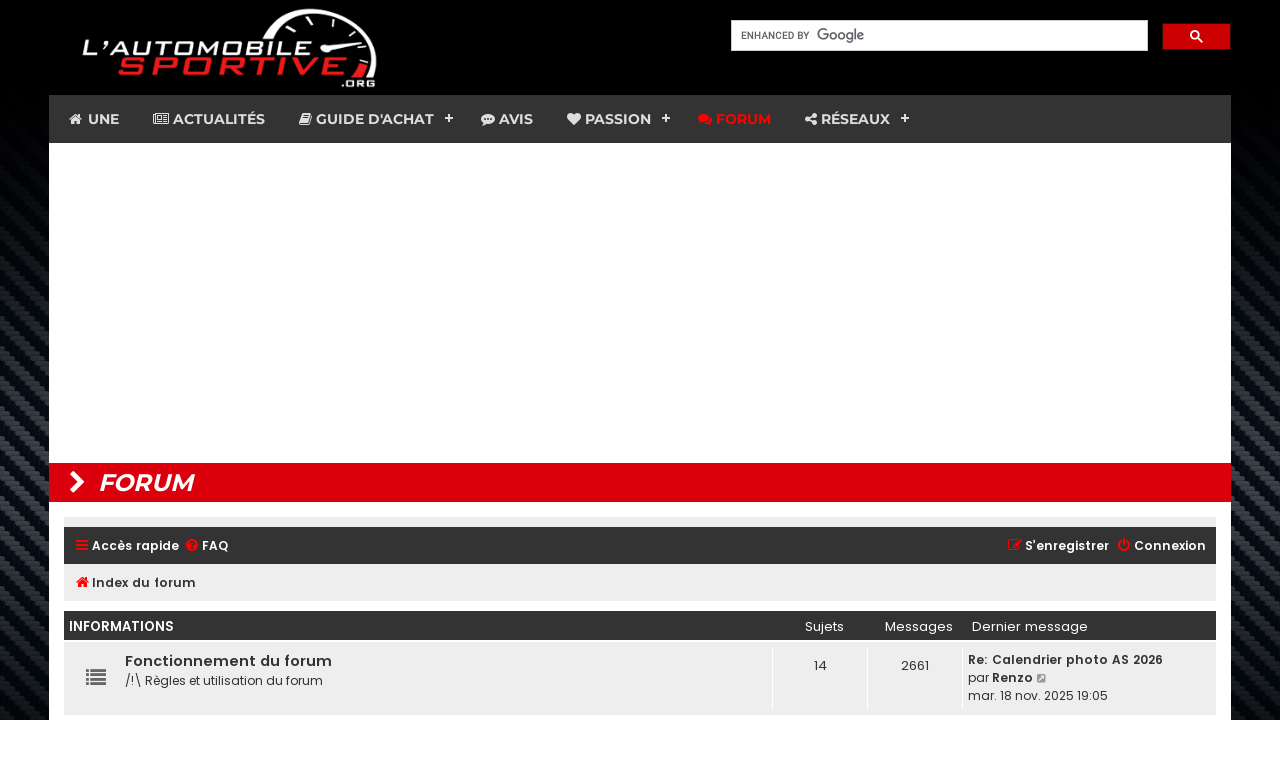

--- FILE ---
content_type: text/html; charset=UTF-8
request_url: https://automobile-sportive.org/index.php?sid=1d60468e4cf0f233f5d44cc45dab3b25
body_size: 5363
content:
<!DOCTYPE html>
<html dir="ltr" lang="fr">
<head>
<meta charset="utf-8" />
<meta http-equiv="X-UA-Compatible" content="IE=edge">
<meta name="viewport" content="width=device-width, initial-scale=1" />

<title>Forum de L'Automobile Sportive - Page d’index</title>



<!--
	phpBB style name: Flat Style
	Based on style:   prosilver (this is the default phpBB3 style)
	Original author:  Tom Beddard ( http://www.subBlue.com/ )
	Modified by:      Ian Bradley
-->

<link href="./assets/css/font-awesome.min.css?assets_version=38" rel="stylesheet">
<link href="./styles/flat-style-red/theme/stylesheet.css?assets_version=38" rel="stylesheet">
<link href="./styles/flat-style-red/theme/fr/stylesheet.css?assets_version=38" rel="stylesheet">




<!--[if lte IE 9]>
	<link href="./styles/flat-style-red/theme/tweaks.css?assets_version=38" rel="stylesheet">
<![endif]-->





	<!-- CMP SIrdata -->
<script type="text/javascript" src="https://cache.consentframework.com/js/pa/25913/c/s2CyU/stub" charset="utf-8"></script>
<script>
window.Sddan = {
    "info": {
        "hd_m" : "",
        "hd_s256" : "",
        "uf_postal_code" : "",
        "uf_bday" : "",
        "uf_gender" : "",
    }
};
</script>
<script type="text/javascript" src="https://choices.consentframework.com/js/pa/25913/c/s2CyU/cmp" charset="utf-8" async></script>
	
</head>
<body id="phpbb" class="nojs notouch section-index ltr ">
<!-- Global site tag (gtag.js) - Google Analytics -->
<script async src="https://www.googletagmanager.com/gtag/js?id=UA-35452643-1"></script>
<script>
  window.dataLayer = window.dataLayer || [];
  function gtag(){dataLayer.push(arguments);}
  gtag('js', new Date());

  gtag('config', 'UA-35452643-1');
</script>
	
<script async src="https://pagead2.googlesyndication.com/pagead/js/adsbygoogle.js"></script>
<script>
     (adsbygoogle = window.adsbygoogle || []).push({
          google_ad_client: "ca-pub-8931970081116161",
          enable_page_level_ads: true
     });
</script>
	
<div style="margin:auto;padding:0px;max-width:1182px;">

<!-- logo -->
<div id="logo">
<a href="https://www.automobile-sportive.org/"><img src="https://www.automobile-sportive.org/images/logo350px.png" alt="L'Automobile Sportive.org, le forum des voitures de sport" width="300" border="0"/></a>
</div>

<!-- Google search -->
<div id="recherche">
      <script>
  (function() {
    var cx = 'partner-pub-8931970081116161:5043747205';
    var gcse = document.createElement('script');
    gcse.type = 'text/javascript';
    gcse.async = true;
    gcse.src = (document.location.protocol == 'https:' ? 'https:' : 'http:') +
        '//www.google.com/cse/cse.js?cx=' + cx;
    var s = document.getElementsByTagName('script')[0];
    s.parentNode.insertBefore(gcse, s);
  })();
</script>
<gcse:searchbox-only></gcse:searchbox-only>
</div>

<div style="clear:both"></div>

<!-- navigation -->
<div id='navmenu'>
<ul>
   <li><a href='https://www.automobile-sportive.com/'><span class="fa fa-home fa-fw"></span> Une</a></li>
   <li><a href='https://www.automobile-sportive.com/news.php'><span class="fa fa-newspaper-o"></span> Actualités</a></li>
   <li><a href='https://www.automobile-sportive.com/guide.php'><span class="fa fa-book"></span> Guide d'achat</a>
      <ul>
         <li><a href='https://www.automobile-sportive.com/guide/essais.php'>Essais</a></li>
         <li><a href='https://www.automobile-sportive.com/guide/occasion.php'>Guides occasion</a></li>
         <li><a href='https://www.automobile-sportive.com/guide/youngtimers.php'>Youngtimers</a></li>
		 <li><a href='https://www.automobile-sportive.com/comparatifs.php'>Comparatifs</a></li>
      </ul>
   </li>
    <li><a href='https://www.automobile-sportive.com/avis.php'><span class="fa fa-commenting"></span> Avis</a></li>
   <li><a href='#'><span class="fa fa-heart"></span> Passion</a>
      <ul>
         <li><a href='https://www.automobile-sportive.com/reportages.php'>Reportages</a></li>
         <li><a href='https://www.automobile-sportive.com/technique.php'>Dossiers techniques</a></li>
         <li><a href='https://www.automobile-sportive.com/passion/circuit.php'>Circuit</a></li>
         <li><a href='https://www.automobile-sportive.com/photos/'>Photos</a></li>
         <li><a href='https://www.automobile-sportive.com/videos/'>Vid&eacute;os</a></li>
         <li><a href='https://www.automobile-sportive.com/videos/24hdumans.php'>24H du Mans</a></li>
      </ul>
   </li>
   <li class='active'><a href='#'><span class="fa fa-comments"></span> Forum</a>
   <li><a href='#'><span class="fa fa-share-alt"></span> R&eacute;seaux</a>
      <ul>
         <li><a href='https://www.dailymotion.com/automobile-sportive' target="_blank">Dailymotion</a></li>
         <li><a href='https://www.facebook.com/AutomobileSportive' target="_blank">Facebook</a></li>
		 <li><a href='https://www.instagram.com/lautomobilesportive/' target="_blank">Instagram</a></li>
         <li><a href='https://twitter.com/automobilesport' target="_blank">Twitter</a></li>
         <li><a href='https://www.youtube.com/user/automobilesportive' target="_blank">Youtube</a></li>
      </ul>
   </li>
</ul>
</div>
<script src="https://code.jquery.com/jquery-latest.min.js" type="text/javascript"></script>
<script src="scripts/navmenu.js"></script>

<div align="center" style="width:100%;background-color:#ffffff;padding-top:20px;padding-bottom:20px;overflow:hidden">
<script async src="//pagead2.googlesyndication.com/pagead/js/adsbygoogle.js"></script>

	<!-- header forum -->
<ins class="adsbygoogle"
     style="display:block"
     data-ad-client="ca-pub-8931970081116161"
     data-ad-slot="5879809395"
     data-ad-format="auto"></ins>
<script>
(adsbygoogle = window.adsbygoogle || []).push({});
</script>
</div>

<!-- bandeau forum -->
<div id="rubrique"><i></i> Forum</div>

</div>


<div id="wrap" class="wrap">
	<a id="top" class="top-anchor" accesskey="t"></a>

	<div id="page-header">

		<div class="headerbar" role="banner">

					<!--<div class="inner">

			<div id="site-description">
				<a id="logo" class="logo" href="http://www.automobile-sportive.org/"><span class="site_logo"></span></a>
				<div  class="site-description">
					<h1>Forum de L'Automobile Sportive</h1>
					<p>Le forum des passionnés de voitures de sport</p>
					<p class="skiplink"><a href="#start_here">Vers le contenu</a></p>
				</div>
			</div>

			</div>-->
					</div>
				<div class="navbar navbar-top" role="navigation">
	<div class="inner">

	<ul id="nav-main" class="nav-main linklist" role="menubar">

		<li id="quick-links" class="quick-links dropdown-container responsive-menu hidden" data-skip-responsive="true">
			<a href="#" class="dropdown-trigger">
				<i class="icon fa-bars fa-fw" aria-hidden="true"></i><span>Accès rapide</span>
			</a>
			<div class="dropdown">
				<div class="pointer"><div class="pointer-inner"></div></div>
				<ul class="dropdown-contents" role="menu">
					
					
										
											<li class="separator"></li>
																			<li>
								<a href="./memberlist.php?mode=team&amp;sid=2762a3e8fd92c7bdf55ba7aa228968df" role="menuitem">
									<i class="icon fa-shield fa-fw" aria-hidden="true"></i><span>L’équipe du forum</span>
								</a>
							</li>
																<li class="separator"></li>

									</ul>
			</div>
		</li>

				<li data-skip-responsive="true">
			<a href="/app.php/help/faq?sid=2762a3e8fd92c7bdf55ba7aa228968df" rel="help" title="Foire aux questions (Questions posées fréquemment)" role="menuitem">
				<i class="icon fa-question-circle fa-fw" aria-hidden="true"></i><span>FAQ</span>
			</a>
		</li>
						
			<li class="rightside"  data-skip-responsive="true">
			<a href="./ucp.php?mode=login&amp;sid=2762a3e8fd92c7bdf55ba7aa228968df" title="Connexion" accesskey="x" role="menuitem">
				<i class="icon fa-power-off fa-fw" aria-hidden="true"></i><span>Connexion</span>
			</a>
		</li>
					<li class="rightside" data-skip-responsive="true">
				<a href="./ucp.php?mode=register&amp;sid=2762a3e8fd92c7bdf55ba7aa228968df" role="menuitem">
					<i class="icon fa-pencil-square-o  fa-fw" aria-hidden="true"></i><span>S’enregistrer</span>
				</a>
			</li>
						</ul>
    </div>
</div>

<div class="navbar" role="navigation">
	<div class="inner">
	<ul id="nav-breadcrumbs" class="nav-breadcrumbs linklist navlinks" role="menubar">
						<li class="breadcrumbs">
										<span class="crumb"  itemtype="http://data-vocabulary.org/Breadcrumb" itemscope=""><a href="./index.php?sid=2762a3e8fd92c7bdf55ba7aa228968df" itemprop="url" accesskey="h" data-navbar-reference="index"><i class="icon fa-home fa-fw"></i><span itemprop="title">Index du forum</span></a></span>

								</li>
		
							</ul>

	</div>
</div>
	</div>

	
	<a id="start_here" class="anchor"></a>
	<div id="page-body" class="page-body" role="main">
		
		



	
				<div class="forabg">
			<div class="inner">
			<ul class="topiclist">
				<li class="header">
										<dl class="row-item">
						<dt><div class="list-inner"><a href="./viewforum.php?f=15&amp;sid=2762a3e8fd92c7bdf55ba7aa228968df">Informations</a></div></dt>
						<dd class="topics">Sujets</dd>
						<dd class="posts">Messages</dd>
						<dd class="lastpost"><span>Dernier message</span></dd>
					</dl>
									</li>
			</ul>
			<ul class="topiclist forums">
		
	
	
	
			
					<li class="row bg1">
						<dl class="row-item forum_read">
				<dt title="Aucun message non lu">
										<div class="list-inner">
																		<a href="./viewforum.php?f=8&amp;sid=2762a3e8fd92c7bdf55ba7aa228968df" class="forumtitle">Fonctionnement du forum</a>
						<br />/!\ Règles et utilisation du forum												
												<div class="responsive-show" style="display: none;">
															Sujets : <strong>14</strong>
													</div>
											</div>
				</dt>
									<dd class="topics">14 <dfn>Sujets</dfn></dd>
					<dd class="posts">2661 <dfn>Messages</dfn></dd>
					<dd class="lastpost">
						<span>
																						<dfn>Dernier message</dfn>
																										<a href="./viewtopic.php?f=8&amp;p=866294&amp;sid=2762a3e8fd92c7bdf55ba7aa228968df#p866294" title="Re: Calendrier photo AS 2026" class="lastsubject">Re: Calendrier photo AS 2026</a> <br />
																	par <a href="./memberlist.php?mode=viewprofile&amp;u=6608&amp;sid=2762a3e8fd92c7bdf55ba7aa228968df" style="color: #333333;" class="username-coloured">Renzo</a>
																	<a href="./viewtopic.php?f=8&amp;p=866294&amp;sid=2762a3e8fd92c7bdf55ba7aa228968df#p866294" title="Voir le dernier message">
										<i class="icon fa-external-link-square fa-fw icon-lightgray icon-md" aria-hidden="true"></i><span class="sr-only">Voir le dernier message</span>
									</a>
																<br />mar. 18 nov. 2025 19:05
													</span>
					</dd>
							</dl>
					</li>
			
	
				</ul>

			</div>
		</div>
	
				<div class="forabg">
			<div class="inner">
			<ul class="topiclist">
				<li class="header">
										<dl class="row-item">
						<dt><div class="list-inner">Forum</div></dt>
						<dd class="topics">Sujets</dd>
						<dd class="posts">Messages</dd>
						<dd class="lastpost"><span>Dernier message</span></dd>
					</dl>
									</li>
			</ul>
			<ul class="topiclist forums">
		
					<li class="row bg2">
						<dl class="row-item forum_read">
				<dt title="Aucun message non lu">
										<div class="list-inner">
																		<a href="./viewforum.php?f=18&amp;sid=2762a3e8fd92c7bdf55ba7aa228968df" class="forumtitle">Actualité automobile</a>
						<br />Nouveautés, voitures de sport actuelles et à venir												
												<div class="responsive-show" style="display: none;">
															Sujets : <strong>169</strong>
													</div>
											</div>
				</dt>
									<dd class="topics">169 <dfn>Sujets</dfn></dd>
					<dd class="posts">51938 <dfn>Messages</dfn></dd>
					<dd class="lastpost">
						<span>
																						<dfn>Dernier message</dfn>
																										<a href="./viewtopic.php?f=18&amp;p=866445&amp;sid=2762a3e8fd92c7bdf55ba7aa228968df#p866445" title="Re: Sécurité routière" class="lastsubject">Re: Sécurité routière</a> <br />
																	par <a href="./memberlist.php?mode=viewprofile&amp;u=6233&amp;sid=2762a3e8fd92c7bdf55ba7aa228968df" style="color: #333333;" class="username-coloured">Sylkill</a>
																	<a href="./viewtopic.php?f=18&amp;p=866445&amp;sid=2762a3e8fd92c7bdf55ba7aa228968df#p866445" title="Voir le dernier message">
										<i class="icon fa-external-link-square fa-fw icon-lightgray icon-md" aria-hidden="true"></i><span class="sr-only">Voir le dernier message</span>
									</a>
																<br />jeu. 4 déc. 2025 15:46
													</span>
					</dd>
							</dl>
					</li>
			
	
	
			
					<li class="row bg1">
						<dl class="row-item forum_read">
				<dt title="Aucun message non lu">
										<div class="list-inner">
																		<a href="./viewforum.php?f=20&amp;sid=2762a3e8fd92c7bdf55ba7aa228968df" class="forumtitle">Classic &amp; Youngtimer</a>
						<br />Le coin des anciennes : infos, photos, historiques												
												<div class="responsive-show" style="display: none;">
															Sujets : <strong>27</strong>
													</div>
											</div>
				</dt>
									<dd class="topics">27 <dfn>Sujets</dfn></dd>
					<dd class="posts">14927 <dfn>Messages</dfn></dd>
					<dd class="lastpost">
						<span>
																						<dfn>Dernier message</dfn>
																										<a href="./viewtopic.php?f=20&amp;p=866405&amp;sid=2762a3e8fd92c7bdf55ba7aa228968df#p866405" title="Re: les pubs rétro vintage old school kitsch" class="lastsubject">Re: les pubs rétro vintage ol…</a> <br />
																	par <a href="./memberlist.php?mode=viewprofile&amp;u=67&amp;sid=2762a3e8fd92c7bdf55ba7aa228968df" style="color: #333333;" class="username-coloured">Raaur</a>
																	<a href="./viewtopic.php?f=20&amp;p=866405&amp;sid=2762a3e8fd92c7bdf55ba7aa228968df#p866405" title="Voir le dernier message">
										<i class="icon fa-external-link-square fa-fw icon-lightgray icon-md" aria-hidden="true"></i><span class="sr-only">Voir le dernier message</span>
									</a>
																<br />ven. 28 nov. 2025 12:52
													</span>
					</dd>
							</dl>
					</li>
			
	
	
			
					<li class="row bg2">
						<dl class="row-item forum_read">
				<dt title="Aucun message non lu">
										<div class="list-inner">
																		<a href="./viewforum.php?f=22&amp;sid=2762a3e8fd92c7bdf55ba7aa228968df" class="forumtitle">Automobilia</a>
						<br />Photos, vidéos, miniatures, jeux, livres, films, TV, Internet...												
												<div class="responsive-show" style="display: none;">
															Sujets : <strong>42</strong>
													</div>
											</div>
				</dt>
									<dd class="topics">42 <dfn>Sujets</dfn></dd>
					<dd class="posts">25764 <dfn>Messages</dfn></dd>
					<dd class="lastpost">
						<span>
																						<dfn>Dernier message</dfn>
																										<a href="./viewtopic.php?f=22&amp;p=866441&amp;sid=2762a3e8fd92c7bdf55ba7aa228968df#p866441" title="Re: Le 4x4, le vrai, pour nous les hommes" class="lastsubject">Re: Le 4x4, le vrai, pour nou…</a> <br />
																	par <a href="./memberlist.php?mode=viewprofile&amp;u=67&amp;sid=2762a3e8fd92c7bdf55ba7aa228968df" style="color: #333333;" class="username-coloured">Raaur</a>
																	<a href="./viewtopic.php?f=22&amp;p=866441&amp;sid=2762a3e8fd92c7bdf55ba7aa228968df#p866441" title="Voir le dernier message">
										<i class="icon fa-external-link-square fa-fw icon-lightgray icon-md" aria-hidden="true"></i><span class="sr-only">Voir le dernier message</span>
									</a>
																<br />mer. 3 déc. 2025 18:31
													</span>
					</dd>
							</dl>
					</li>
			
	
	
			
					<li class="row bg1">
						<dl class="row-item forum_read">
				<dt title="Aucun message non lu">
										<div class="list-inner">
																		<a href="./viewforum.php?f=21&amp;sid=2762a3e8fd92c7bdf55ba7aa228968df" class="forumtitle">Sport auto</a>
						<br />F1, WRC, WEC, WTC, Rallye raid, etc.												
												<div class="responsive-show" style="display: none;">
															Sujets : <strong>13</strong>
													</div>
											</div>
				</dt>
									<dd class="topics">13 <dfn>Sujets</dfn></dd>
					<dd class="posts">651 <dfn>Messages</dfn></dd>
					<dd class="lastpost">
						<span>
																						<dfn>Dernier message</dfn>
																										<a href="./viewtopic.php?f=21&amp;p=866190&amp;sid=2762a3e8fd92c7bdf55ba7aa228968df#p866190" title="Re: Formule 1 / F1" class="lastsubject">Re: Formule 1 / F1</a> <br />
																	par <a href="./memberlist.php?mode=viewprofile&amp;u=3962&amp;sid=2762a3e8fd92c7bdf55ba7aa228968df" style="color: #333333;" class="username-coloured">kermit_11</a>
																	<a href="./viewtopic.php?f=21&amp;p=866190&amp;sid=2762a3e8fd92c7bdf55ba7aa228968df#p866190" title="Voir le dernier message">
										<i class="icon fa-external-link-square fa-fw icon-lightgray icon-md" aria-hidden="true"></i><span class="sr-only">Voir le dernier message</span>
									</a>
																<br />jeu. 13 nov. 2025 13:10
													</span>
					</dd>
							</dl>
					</li>
			
				</ul>

			</div>
		</div>
		


<div class="forabg">
	<div class="inner">
	<ul class="topiclist">
		<li class="header">
			<dl class="row-item">
				<dt><div class="list-inner">Informations</div></dt>
			</dl>
		</li>
	</ul>
	<ul class="topiclist forums stats zebra-list">
	
					<li class="row">
				<div class="stat-block">
					<form method="post" action="./ucp.php?mode=login&amp;sid=2762a3e8fd92c7bdf55ba7aa228968df">
					<h3><i class="icon fa-fw fa-sign-in"></i> <a href="./ucp.php?mode=login&amp;sid=2762a3e8fd92c7bdf55ba7aa228968df">Connexion</a> &bull; <a href="./ucp.php?mode=register&amp;sid=2762a3e8fd92c7bdf55ba7aa228968df">S’enregistrer</a></h3>
						<fieldset class="quick-login">
							<label for="username"><span>Nom d’utilisateur :</span> <input type="text" tabindex="1" name="username" id="username" size="10" class="inputbox" title="Nom d’utilisateur" /></label>
							<label for="password"><span>Mot de passe :</span> <input type="password" tabindex="2" name="password" id="password" size="10" class="inputbox" title="Mot de passe" autocomplete="off" /></label>
															<a href="./ucp.php?mode=sendpassword&amp;sid=2762a3e8fd92c7bdf55ba7aa228968df">J’ai oublié mon mot de passe</a>
																						<span class="responsive-hide">|</span> <label for="autologin">Se souvenir de moi <input type="checkbox" tabindex="4" name="autologin" id="autologin" /></label>
														<input type="submit" tabindex="5" name="login" value="Connexion" class="button2" />
							<input type="hidden" name="redirect" value="./index.php?sid=2762a3e8fd92c7bdf55ba7aa228968df" />

						</fieldset>
					</form>
				</div>
			</li>
		
		
					<li class="row">
				<div class="stat-block online-list">
					<h3><i class="icon fa-fw fa-users"></i> Qui est en ligne</h3>					<p>
												Au total il y a <strong>249</strong> utilisateurs en ligne : 2 enregistrés, 0 invisible et 247 invités (d’après le nombre d’utilisateurs actifs ces 5 dernières minutes)<br />Le record du nombre d’utilisateurs en ligne est de <strong>1292</strong>, le mer. 5 mars 2025 13:54<br />
																	</p>
				</div>
			</li>
				
		
		
					<li class="row">
				<div class="stat-block statistics">
					<h3><i class="icon fa-fw fa-bar-chart"></i> Statistiques</h3>
					<p>
												<strong>253562</strong> messages &bull; <strong>1069</strong> sujets &bull; <strong>758</strong> membres &bull; Le membre enregistré le plus récent est <strong><a href="./memberlist.php?mode=viewprofile&amp;u=9129&amp;sid=2762a3e8fd92c7bdf55ba7aa228968df" class="username">ljben82</a></strong>.
											</p>
				</div>
			</li>
		
		
	</ul>
	</div>
</div>

			</div>


<div id="page-footer" class="page-footer" role="contentinfo">
	<div class="navbar navbar-bottom" role="navigation">
	<div class="inner">

	<ul id="nav-footer" class="nav-footer linklist" role="menubar">
		<li class="breadcrumbs">
									<span class="crumb"><a href="./index.php?sid=2762a3e8fd92c7bdf55ba7aa228968df" data-navbar-reference="index"><i class="icon fa-home fa-fw" aria-hidden="true"></i><span>Index du forum</span></a></span>					</li>
		
				
							<li class="rightside">
				<a href="./ucp.php?mode=delete_cookies&amp;sid=2762a3e8fd92c7bdf55ba7aa228968df" data-ajax="true" data-refresh="true" role="menuitem">
					<i class="icon fa-trash fa-fw" aria-hidden="true"></i><span>Supprimer les cookies du forum</span>
				</a>
			</li>
				
					</ul>

	</div>
</div>

	<div class="copyright">
        <span>Flat Style by <a href="http://iansvivarium.com">Ian Bradley</a> &bull; Développé par <a href="https://www.phpbb.com/">phpBB</a>&reg; Forum Software &copy; phpBB Limited</span><br />
				<br />Traduit par <a href="http://www.phpbb-fr.com">phpBB-fr.com</a>							</div>

	<div id="darkenwrapper" class="darkenwrapper" data-ajax-error-title="Erreur AJAX" data-ajax-error-text="Quelque chose s’est mal passé lors du traitement de votre demande." data-ajax-error-text-abort="Requête annulée par l’utilisateur." data-ajax-error-text-timeout="Votre demande a expiré. Essayez à nouveau." data-ajax-error-text-parsererror="Quelque chose s’est mal passé lors du traitement de votre demande et le serveur a renvoyé une réponse invalide.">
		<div id="darken" class="darken">&nbsp;</div>
	</div>

	<div id="phpbb_alert" class="phpbb_alert" data-l-err="Erreur" data-l-timeout-processing-req="Délai d’attente de la demande dépassé.">
		<a href="#" class="alert_close">
			<i class="icon fa-times-circle fa-fw" aria-hidden="true"></i>
		</a>
		<h3 class="alert_title">&nbsp;</h3><p class="alert_text"></p>
	</div>
	<div id="phpbb_confirm" class="phpbb_alert">
		<a href="#" class="alert_close">
			<i class="icon fa-times-circle fa-fw" aria-hidden="true"></i>
		</a>
		<div class="alert_text"></div>
	</div>
</div>

</div>

<div>
	<a id="bottom" class="anchor" accesskey="z"></a>
	</div>

<script type="text/javascript" src="./assets/javascript/jquery.min.js?assets_version=38"></script>
<script type="text/javascript" src="./assets/javascript/core.js?assets_version=38"></script>



<script type="text/javascript" src="./styles/prosilver/template/forum_fn.js?assets_version=38"></script>
<script type="text/javascript" src="./styles/prosilver/template/ajax.js?assets_version=38"></script>



</body>
</html>


--- FILE ---
content_type: text/css
request_url: https://automobile-sportive.org/styles/flat-style-red/theme/stylesheet.css?assets_version=38
body_size: 2139
content:
/*  phpBB3 Style Sheet
    --------------------------------------------------------------
	Style name:			Flat Style Red
	Based on style:		prosilver (the default phpBB 3.2.x style)
	Original author:	Tom Beddard ( http://www.subblue.com/ )
	Modified by:		Ian Bradley ( http://iansvivarium.com )
    --------------------------------------------------------------
*/

@import url("../../flat-style/theme/normalize.css?v=3.2");
@import url("../../flat-style/theme/base.css?v=3.2");
@import url("../../flat-style/theme/utilities.css?v=3.2");
@import url("../../flat-style/theme/common.css?v=3.2");
@import url("../../flat-style/theme/links.css?v=3.2");
@import url("../../flat-style/theme/content.css?v=3.2");
@import url("../../flat-style/theme/buttons.css?v=3.2");
@import url("../../flat-style/theme/cp.css?v=3.2");
@import url("../../flat-style/theme/forms.css?v=3.2");
@import url("../../flat-style/theme/icons.css?v=3.2");
@import url("../../flat-style/theme/colours.css?v=3.2");
@import url("../../flat-style/theme/responsive.css?v=3.2");
@import url("../../flat-style/theme/flat.css?v=3.2");
@import url("colour-override.css?v=3.2");

@import url('https://fonts.googleapis.com/css?family=Montserrat:400,700|Poppins|Open+Sans');

body {
	background-image:url(https://www.automobile-sportive.org/images/carbone.jpg);
	background-position:top;
	background-repeat: repeat-x;
	background-color:#000000;
	background-attachment:fixed;
	margin:0px;
}

.message-box textarea {
	font-family: 'Open Sans', "Lucida Grande", Verdana, Helvetica, Arial, sans-serif;
}

.content {
	/*font-family: 'Roboto', sans-serif;*/
	font-family: 'Open Sans', sans-serif;
}

.forum-title,
.topic-title,
.searchresults-title {
	font-family: 'Montserrat', sans-serif;
	text-transform:uppercase;
}

#phpbb {
	height:auto;
	min-height:100%;
}

div#logo {
	display:block;
	float:left;
	width:300px;
	max-width:100%;
	padding-left:30px;
}
#rubrique {
	display:inline;
	font-family: 'Montserrat', sans-serif;
	font-weight:bold;
	font-style:italic;
	font-size:24px;
	text-transform:uppercase;
	color:#FFF;
	display:block; 
	background-color:#db000b;
	width:auto; 
	height:auto;
	margin:0px; 
	padding:5px; 
	padding-left:20px; 
	text-align:left;
}
#rubrique i:before {
	font-family: 'Fontawesome';
	font-weight: normal;
	font-style: normal;
	padding-right:5px;
	content: "\f054"; 
	color: #FFF; 
	cursor:context-menu;
}

#recherche {
	float:right;
	width:auto;
	max-width:500px;
	padding-top:20px;
}

@media all and (max-width: 400px) {
	div#logo {
	padding:0px;
	}
		
	#recherche {
	padding:10px;
	}
}

#navmenu,
#navmenu ul,
#navmenu ul li,
#navmenu ul li a,
#navmenu #menu-button {
  margin: 0;
  padding: 0;
  border: 0;
  list-style: none;
  line-height: 1;
  display: block;
  position: relative;
  -webkit-box-sizing: border-box;
  -moz-box-sizing: border-box;
  box-sizing: border-box;
}
#navmenu:after,
#navmenu > ul:after {
  content: ".";
  display: block;
  clear: both;
  visibility: hidden;
  line-height: 0;
  height: 0;
}
#navmenu #menu-button {
  display: none;
}
#navmenu {
  font-family: Montserrat, sans-serif;
  background: #333333;
  z-index: 1;
}
#navmenu > ul > li {
  float: left;
}
#navmenu.align-center > ul {
  font-size: 0;
  text-align: center;
}
#navmenu.align-center > ul > li {
  display: inline-block;
  float: none;
}
#navmenu.align-center ul ul {
  text-align: left;
}
#navmenu.align-right > ul > li {
  float: right;
}
#navmenu > ul > li > a {
  padding: 17px;
  font-size: 14px;
  letter-spacing: normal;
  text-decoration: none;
  color: #dddddd;
  font-weight: 700;
  text-transform: uppercase;
}
#navmenu > ul > li:hover > a {
  color: #ffffff;
}
#navmenu > ul > li.active > a {
  color: #ff0000;
}
#navmenu > ul > li.has-sub > a {
  padding-right: 30px;
}
#navmenu > ul > li.has-sub > a:after {
  position: absolute;
  top: 22px;
  right: 11px;
  width: 8px;
  height: 2px;
  display: block;
  background: #dddddd;
  content: '';
}
#navmenu > ul > li.has-sub > a:before {
  position: absolute;
  top: 19px;
  right: 14px;
  display: block;
  width: 2px;
  height: 8px;
  background: #dddddd;
  content: '';
  -webkit-transition: all .25s ease;
  -moz-transition: all .25s ease;
  -ms-transition: all .25s ease;
  -o-transition: all .25s ease;
  transition: all .25s ease;
}
#navmenu > ul > li.has-sub:hover > a:before {
  top: 23px;
  height: 0;
}
#navmenu ul ul {
  position: absolute;
  left: -9999px;
}
#navmenu.align-right ul ul {
  text-align: right;
}
#navmenu ul ul li {
  height: 0;
  -webkit-transition: all .25s ease;
  -moz-transition: all .25s ease;
  -ms-transition: all .25s ease;
  -o-transition: all .25s ease;
  transition: all .25s ease;
}
#navmenu li:hover > ul {
  left: auto;
}
#navmenu.align-right li:hover > ul {
  left: auto;
  right: 0;
}
#navmenu li:hover > ul > li {
  height: 35px;
}
#navmenu ul ul ul {
  margin-left: 100%;
  top: 0;
}
#navmenu.align-right ul ul ul {
  margin-left: 0;
  margin-right: 100%;
}
#navmenu ul ul li a {
  border-bottom: 1px solid rgba(150, 150, 150, 0.15);
  padding: 11px 15px;
  width: 170px;
  font-size: 13px;
  text-decoration: none;
  color: #dddddd;
  font-weight: 400;
  background: #333333;
}
#navmenu ul ul li:last-child > a,
#navmenu ul ul li.last-item > a {
  border-bottom: 0;
}
#navmenu ul ul li:hover > a,
#navmenu ul ul li a:hover {
  color: #ffffff;
}
#navmenu ul ul li.has-sub > a:after {
  position: absolute;
  top: 16px;
  right: 11px;
  width: 8px;
  height: 2px;
  display: block;
  background: #dddddd;
  content: '';
}
#navmenu.align-right ul ul li.has-sub > a:after {
  right: auto;
  left: 11px;
}
#navmenu ul ul li.has-sub > a:before {
  position: absolute;
  top: 13px;
  right: 14px;
  display: block;
  width: 2px;
  height: 8px;
  background: #dddddd;
  content: '';
  -webkit-transition: all .25s ease;
  -moz-transition: all .25s ease;
  -ms-transition: all .25s ease;
  -o-transition: all .25s ease;
  transition: all .25s ease;
}
#navmenu.align-right ul ul li.has-sub > a:before {
  right: auto;
  left: 14px;
}
#navmenu ul ul > li.has-sub:hover > a:before {
  top: 17px;
  height: 0;
}
@media all and (max-width: 768px), only screen and (-webkit-min-device-pixel-ratio: 2) and (max-width: 1024px), only screen and (min--moz-device-pixel-ratio: 2) and (max-width: 1024px), only screen and (-o-min-device-pixel-ratio: 2/1) and (max-width: 1024px), only screen and (min-device-pixel-ratio: 2) and (max-width: 1024px), only screen and (min-resolution: 192dpi) and (max-width: 1024px), only screen and (min-resolution: 2dppx) and (max-width: 1024px) {
  #navmenu {
    width: 100%;
  }
  #navmenu ul {
    width: 100%;
    display: none;
  }
  #navmenu.align-center > ul {
    text-align: left;
  }
  #navmenu ul li {
    width: 100%;
    border-top: 1px solid rgba(120, 120, 120, 0.2);
  }
  #navmenu ul ul li,
  #navmenu li:hover > ul > li {
    height: auto;
  }
  #navmenu ul li a,
  #navmenu ul ul li a {
    width: 100%;
    border-bottom: 0;
  }
  #navmenu > ul > li {
    float: none;
  }
  #navmenu ul ul li a {
    padding-left: 25px;
  }
  #navmenu ul ul ul li a {
    padding-left: 35px;
  }
  #navmenu ul ul li a {
    color: #dddddd;
    background: none;
  }
  #navmenu ul ul li:hover > a,
  #navmenu ul ul li.active > a {
    color: #ffffff;
  }
  #navmenu ul ul,
  #navmenu ul ul ul,
  #navmenu.align-right ul ul {
    position: relative;
    left: 0;
    width: 100%;
    margin: 0;
    text-align: left;
  }
  #navmenu > ul > li.has-sub > a:after,
  #navmenu > ul > li.has-sub > a:before,
  #navmenu ul ul > li.has-sub > a:after,
  #navmenu ul ul > li.has-sub > a:before {
    display: none;
  }
  #navmenu #menu-button {
    display: block;
    padding: 17px;
    color: #dddddd;
    cursor: pointer;
    font-size: 12px;
    text-transform: uppercase;
    font-weight: 700;
  }
  #navmenu #menu-button:after {
    position: absolute;
    top: 22px;
    right: 17px;
    display: block;
    height: 4px;
    width: 20px;
    border-top: 2px solid #dddddd;
    border-bottom: 2px solid #dddddd;
    content: '';
  }
  #navmenu #menu-button:before {
    position: absolute;
    top: 16px;
    right: 17px;
    display: block;
    height: 2px;
    width: 20px;
    background: #dddddd;
    content: '';
  }
  #navmenu #menu-button.menu-opened:after {
    top: 23px;
    border: 0;
    height: 2px;
    width: 15px;
    background: #ffffff;
    -webkit-transform: rotate(45deg);
    -moz-transform: rotate(45deg);
    -ms-transform: rotate(45deg);
    -o-transform: rotate(45deg);
    transform: rotate(45deg);
  }
  #navmenu #menu-button.menu-opened:before {
    top: 23px;
    background: #ffffff;
    width: 15px;
    -webkit-transform: rotate(-45deg);
    -moz-transform: rotate(-45deg);
    -ms-transform: rotate(-45deg);
    -o-transform: rotate(-45deg);
    transform: rotate(-45deg);
  }
  #navmenu .submenu-button {
    position: absolute;
    z-index: 99;
    right: 0;
    top: 0;
    display: block;
    border-left: 1px solid rgba(120, 120, 120, 0.2);
    height: 46px;
    width: 46px;
    cursor: pointer;
  }
  #navmenu .submenu-button.submenu-opened {
    background: #262626;
  }
  #navmenu ul ul .submenu-button {
    height: 34px;
    width: 34px;
  }
  #navmenu .submenu-button:after {
    position: absolute;
    top: 22px;
    right: 19px;
    width: 8px;
    height: 2px;
    display: block;
    background: #dddddd;
    content: '';
  }
  #navmenu ul ul .submenu-button:after {
    top: 15px;
    right: 13px;
  }
  #navmenu .submenu-button.submenu-opened:after {
    background: #ffffff;
  }
  #navmenu .submenu-button:before {
    position: absolute;
    top: 19px;
    right: 22px;
    display: block;
    width: 2px;
    height: 8px;
    background: #dddddd;
    content: '';
  }
  #navmenu ul ul .submenu-button:before {
    top: 12px;
    right: 16px;
  }
  #navmenu .submenu-button.submenu-opened:before {
    display: none;
  }
}
		
.logo {
	display:none
}

.copyright {
	display:none
}


--- FILE ---
content_type: text/css
request_url: https://automobile-sportive.org/styles/flat-style-red/theme/fr/stylesheet.css?assets_version=38
body_size: 139
content:
/* Online image */
.online:after {
	/*background-image: url("./icon_user_online.png");*/
	font-family: 'Fontawesome';
	font-size: 18px ;
	background-image:none;
	content: "\f2be"; 
	color: #6C0;
	cursor:context-menu;
    position: absolute;
	top:5px;
	right:5px;
}

/* Offline image */
.offline:after {
	/*background-image: url("./icon_user_offline.png");*/
	font-family: 'Fontawesome';
	font-size: 18px ;
	background-image:none;
	content: "\f2be"; 
	color: #999;
	cursor:context-menu;
    position: absolute;
	top:5px;
	right:5px;
}


--- FILE ---
content_type: text/css
request_url: https://automobile-sportive.org/styles/flat-style-red/theme/colour-override.css?v=3.2
body_size: 1307
content:
/* Main colour... */
a:hover, .forumbg .header a:hover, .forabg .header a:hover, th a:hover, .postlink, .postlink:visited, .arrow-left:hover, .arrow-right:hover, .icon.icon-blue, a:hover .icon.icon-blue, .icon.icon-green, a:hover .icon.icon-green, .icon.icon-red, a:hover .icon.icon-red, .icon.icon-orange, a:hover .icon.icon-orange, .error, .button:hover, .button:focus, .button-secondary:focus, .button-secondary:hover, .button:focus .icon, .button:hover .icon, .tabs .tab > a:hover, .navigation .active-subsection a, .navigation .active-subsection a:hover, a.button1:hover, input.button1:hover, a.button2:hover, input.button2:hover, input.button3:hover, li.notification-reported strong, li.notification-disapproved strong, .site-description p, .icon, .navbar-top a:hover, .navbar-bottom a:hover, .header-avatar span::after, #rules .highlight, .portal-navigation ul li a:before
{color:#f00;}

.jumpbox-cat-link:hover, p.post-notice, .posthilit, .button:active, .pagination li.active span, .pagination li a:hover, .pagination li a:hover .icon, .pagination .dropdown-visible a.dropdown-trigger, .nojs .pagination .dropdown-container:hover a.dropdown-trigger, input.button1:focus, input.button2:focus, input.button3:focus, .badge
{background-color:#f00;}

.button:hover, .button:focus, .pmlist li.pm_marked_colour, .pm_marked_colour, .inputbox:hover, .inputbox:focus, a.button1:hover, input.button1:hover, a.button2:hover, input.button2:hover, input.button3:hover, input.button1:focus, input.button2:focus, input.button3:focus
{border-color:#f00;}

.jumpbox-cat-link:hover
{border-top-color:#f00;}

.postlink, .postlink:visited
{border-bottom-color:#f00;}

.pollbar1, .pollbar2, .pollbar3, .pollbar4, .pollbar5
{background-color: #f00; border-bottom-color: #f00; border-right-color: #f00;}

.rtl .pollbar1, .rtl .pollbar2, .rtl .pollbar3, .rtl .pollbar4, .rtl .pollbar5 
{border-left-color: #f00;}

/* Highlight colour... */
.postlink:hover, .reported, div.rules, .contact-icons a:hover, #rules .highlight
{background-color: #fdd;}

a.collapse-btn:hover
{border-color:#fdd !important; background-color:#fdd !important}

/* Poll bars... */

/* Icons... */
.site_logo							{ background-image: url("./images/site_logo.png"); }

.contact-icon						{ background-image: url("./images/icons_contact.png"); }


.global_read,
.global_read_mine,
.global_read_locked,
.global_read_locked_mine,
.global_unread,
.global_unread_mine,
.global_unread_locked,
.global_unread_locked_mine,
.announce_read,
.announce_read_mine,
.announce_read_locked,
.announce_read_locked_mine,
.announce_unread,
.announce_unread_mine,
.announce_unread_locked,
.announce_unread_locked_mine,
.forum_link,
.forum_read,
.forum_read_locked,
.forum_read_subforum,
.forum_unread,
.forum_unread_locked,
.forum_unread_subforum,
.sticky_read,
.sticky_read_mine,
.sticky_read_locked,
.sticky_read_locked_mine,
.sticky_unread,
.sticky_unread_mine,
.sticky_unread_locked,
.sticky_unread_locked_mine,
.topic_moved,
.pm_read,
.topic_read,
.topic_read_mine,
.topic_read_hot,
.topic_read_hot_mine,
.topic_read_locked,
.topic_read_locked_mine,
.pm_unread,
.topic_unread,
.topic_unread_mine,
.topic_unread_hot,
.topic_unread_hot_mine,
.topic_unread_locked,
.topic_unread_locked_mine { 
	background-image:none;
}


.row-item:before,
.row-item:after {
	font-size: 20px ;
    left: 10px;
    padding: 8px 8px;
    position: absolute;
	top: 50%; /* poussé de la moitié de hauteur du référent */
	transform: translateY(-50%); /* tiré de la moitié de sa propre hauteur */
	font-family: 'Fontawesome';
}

.global_read:before,
.global_read_mine:before,
.announce_read:before,
.announce_read_mine:before { 
	content: "\f0a1"; 
	color: #666666; 
	cursor:context-menu;
}

.global_unread:before,
.global_unread_mine:before,
.announce_unread:before,
.announce_unread_mine:before {
	content: "\f0a1"; 
	background-color: #FF0000; 
	color: #ffffff; 
	cursor:context-menu;
}

.global_read_locked:before,
.global_read_locked_mine:before,
.announce_read_locked:before,
.announce_read_locked_mine:before,
.sticky_read_locked:before,
.sticky_read_locked_mine:before,
.forum_read_locked:before,
.topic_read_locked:before,
.topic_read_locked_mine:before {
	content: "\f023"; 
	color: #666666; 
	cursor:context-menu; 
}
.global_unread_locked:before,
.global_unread_locked_mine:before,
.announce_unread_locked:before,
.announce_unread_locked_mine:before,
.sticky_unread_locked:before,
.sticky_unread_locked_mine:before,
.forum_unread_locked:before,
.topic_unread_locked:before,
.topic_unread_locked_mine:before {
	content: "\f023"; 
	color: #ff0000; 
	cursor:context-menu;
}

.sticky_read:before,
.sticky_read_mine:before { 
	content: "\f08d"; 
	color: #666666; 
	cursor:context-menu;
}
.sticky_unread:before,
.sticky_unread_mine:before { 
	content: "\f08d"; 
	color: #ff0000; 
	cursor:context-menu;
}

.forum_read:before,
.forum_read_subforum:before {
	content: "\f03a"; 
	color: #666666; 
	cursor:context-menu;
}
.topic_read:before,
.topic_read_mine:before {
	content: "\f0e6"; 
	color: #666666; 
	cursor:context-menu;
}
.topic_read_hot:before,
.topic_read_hot_mine:before { 
	content: "\f06d"; 
	color: #666666; 
	cursor:context-menu;
}

.forum_unread:before,
.forum_unread_subforum:before {
	content: "\f03a";
	color: #FF0000;
	cursor:context-menu;
}

.topic_unread:before,
.topic_unread_mine:before {
	content: "\f086"; 
	color: #FF0000; 
	cursor:context-menu;	
}

.topic_unread_hot:before,
.topic_unread_hot_mine:before { 
	content: "\f06d"; 
	color: #FF0000; 
	cursor:context-menu;
}
.topic_moved:before { 
	content: "\f064"; 
	color: #666666; 
	cursor:context-menu;
}

.pm_read:before {
	content: "\f0e5";
	color: #666666;
}

.pm_unread:before {
	content: "\f075";
	color: #FF0000;
}

.panel-container .panel li.header dd, .panel-container .panel li.header dt {
	color: #333
}

--- FILE ---
content_type: application/javascript
request_url: https://automobile-sportive.org/scripts/navmenu.js
body_size: 557
content:
(function($) {

  $.fn.menumaker = function(options) {
      
      var navmenu = $(this), settings = $.extend({
        title: "Menu",
        format: "dropdown",
        sticky: false
      }, options);

      return this.each(function() {
        navmenu.prepend('<div id="menu-button">' + settings.title + '</div>');
        $(this).find("#menu-button").on('click', function(){
          $(this).toggleClass('menu-opened');
          var mainmenu = $(this).next('ul');
          if (mainmenu.hasClass('open')) { 
            mainmenu.hide().removeClass('open');
          }
          else {
            mainmenu.show().addClass('open');
            if (settings.format === "dropdown") {
              mainmenu.find('ul').show();
            }
          }
        });

        navmenu.find('li ul').parent().addClass('has-sub');

        multiTg = function() {
          navmenu.find(".has-sub").prepend('<span class="submenu-button"></span>');
          navmenu.find('.submenu-button').on('click', function() {
            $(this).toggleClass('submenu-opened');
            if ($(this).siblings('ul').hasClass('open')) {
              $(this).siblings('ul').removeClass('open').hide();
            }
            else {
              $(this).siblings('ul').addClass('open').show();
            }
          });
        };

        if (settings.format === 'multitoggle') multiTg();
        else navmenu.addClass('dropdown');

        if (settings.sticky === true) navmenu.css('position', 'fixed');

        resizeFix = function() {
          if ($( window ).width() > 768) {
            navmenu.find('ul').show();
          }

          if ($(window).width() <= 768) {
            navmenu.find('ul').hide().removeClass('open');
          }
        };
        resizeFix();
        return $(window).on('resize', resizeFix);

      });
  };
})(jQuery);

(function($){
$(document).ready(function(){

$("#navmenu").menumaker({
   title: "Menu",
   format: "multitoggle"
});

});
})(jQuery);
